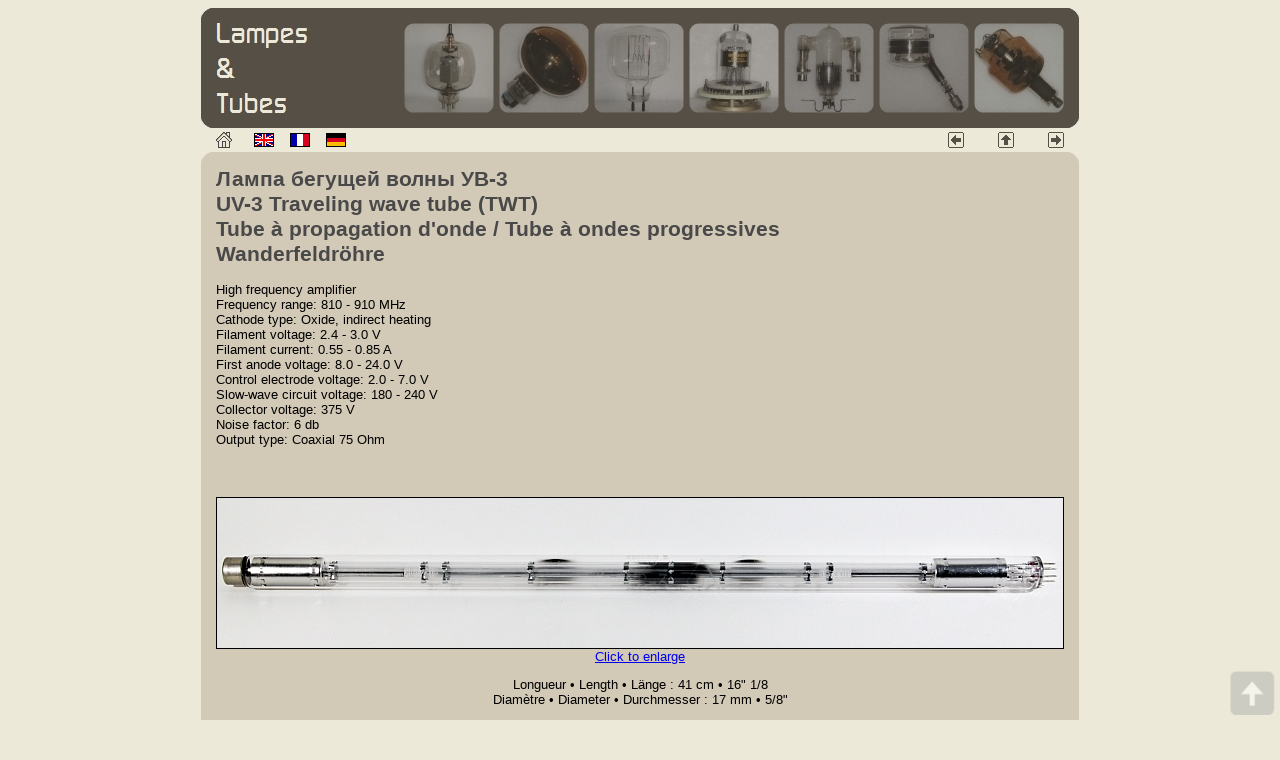

--- FILE ---
content_type: text/html; charset=ISO-8859-1
request_url: https://lampes-et-tubes.info/mwtw/mw009.php?l=f
body_size: 1843
content:
<!DOCTYPE html PUBLIC "-//W3C//DTD HTML 4.01 Transitional//EN" "http://www.w3.org/TR/html4/loose.dtd">
<html>
<head>
  <meta http-equiv="content-type" content="text/html; charset=ISO-8859-1">
  <title>UV-3 Traveling wave tube (TWT)</title>
  <link rel="stylesheet" href="../default.css" type="text/css" media="all">
  <!-- Google tag (gtag.js) -->
<script async src="https://www.googletagmanager.com/gtag/js?id=G-FKRWFP5LER"></script>
<script>
  window.dataLayer = window.dataLayer || [];
  function gtag(){dataLayer.push(arguments);}
  gtag('js', new Date());

  gtag('config', 'G-FKRWFP5LER');
</script></head>
<body  style="background-color: rgb(236, 233, 216);">


<div align="center">
  <table style="text-align: left; width: 878px; height: 120px;" border="0" cellpadding="0" cellspacing="0">
    <tr>
      <td valign="top" height="120">
        <div class="banner_box">
          <div class="banner_top"><div></div></div>
            <div class="banner_content">
<a href="https://lampes-et-tubes.info/index.htm"><img src="../banner_fr.jpg" width="848" height="90" border="0" alt=""></a>            </div>
          <div class="banner_bottom"><div></div></div>
        </div>
      </td>
    </tr>
  </table>
</div>

<div align="center">
<table style="width: 878px; height: 24px;" border="0" cellpadding="0" cellspacing="0">
  <tbody>
    <tr>
      <td style="text-align: left; width: 15px;" valign="middle">
        <img style="width: 10px; height: 24px;" alt="" src="../spacer.gif">
      </td>
      <td style="text-align: left; width: 38px;" valign="middle">
        <img title="Home" style="width: 16px; height: 16px;" alt="home" src="../home.gif">
      </td>
      <td style="text-align: left; width: 36px;" valign="middle"><a class="flag" href="../index-e.htm">
        <img title="English" border="1" width="18" height="12" alt="en" src="../flag_en.gif"></a>
      </td>
      <td style="text-align: left; width: 36px;" valign="middle"><a class="flag" href="../index.htm">
        <img title="Fran&ccedil;ais" border="1" width="18" height="12" alt="fr" src="../flag_fr.gif"></a>
      </td>
      <td style="text-align: left; width: 36px;" valign="middle"><a class="flag" href="../index-d.htm">
        <img title="Deutsch" border="1" width="18" height="12" alt="de" src="../flag_de.gif"></a>
      </td>
      <td style="text-align: left; width: 552px;" valign="middle">
        <img style="width: 10px; height: 24px;" alt="" src="../spacer.gif">
      </td>
      <td style="text-align: right; width: 50px;" valign="middle">
<a class="arrow" href="mw018.php?l=f">        <img title="previous" border="0" width="16" height="16" alt="&lt;--" src="../arrowleft.gif"></a>
      </td>
      <td style="text-align: right; width: 50px;" valign="middle">
<a class="arrow" href="gallery.php?l=f">      
        <img title="thumbnails" border="0" width="16" height="16" alt="^" src="../arrowup.gif"></a>
      </td>
      <td style="text-align: right; width: 50px;" valign="middle">
<a class="arrow" href="mw060.php?l=f">        <img title="next" border="0" width="16" height="16" alt="--&gt;" src="../arrowright.gif"></a>
      </td>
      <td style="text-align: left; width: 15px;" valign="middle">
        <img style="width: 10px; height: 24px;" alt="" src="../spacer.gif">
      </td>
    </tr>
  </tbody>
</table>
</div>
<div align="center">
  <table style="text-align: left; width: 878px;" border="0" cellpadding="0" cellspacing="0">
    <tr>
      <td width="878" valign="top">
        <div class="content_box">
          <div class="content_top"><div></div></div>
            <div class="content_content">
              <h2>&#1051;&#1072;&#1084;&#1087;&#1072; &#1073;&#1077;&#1075;&#1091;&#1097;&#1077;&#1081; &#1074;&#1086;&#1083;&#1085;&#1099; &#1059;&#1042;-3<br>
              UV-3 Traveling wave tube (TWT)<br>
              Tube à propagation d'onde / Tube à ondes progressives<br>
              Wanderfeldröhre</h2>
              <p class="Contenu">High frequency amplifier<br>
              Frequency range: 810 - 910 MHz<br>
              Cathode type: Oxide, indirect heating<br>
              Filament voltage: 2.4 - 3.0 V<br>
              Filament current: 0.55 - 0.85 A<br>
              First anode voltage: 8.0 - 24.0 V<br>
              Control electrode voltage: 2.0 - 7.0 V<br>
              Slow-wave circuit voltage: 180 - 240 V<br>
              Collector voltage: 375 V<br>
              Noise factor: 6 db<br>
              Output type: Coaxial 75 Ohm</p>
              <p>&nbsp;</p>
			  <p class="ContenuCE"><img src="mw009a.jpg" alt="UV-3 Traveling wave tube (TWT)" border="1" width="846" height="150"><br>
			  <a href="mw009.htm" target="_blank">Click to enlarge</a></p>
			  <p class="ContenuCE">Longueur &bull; Length &bull; Länge : 41 cm &bull; 16&quot; 1/8<br>
              Diamètre &bull; Diameter &bull; Durchmesser : 17 mm &bull;  5/8&quot;</p>
              <p align="center"><img src="mw009b.jpg" alt="UV-3 Traveling wave tube (TWT)" border="1" width="846" height="370"></p>
              <p align="center"><img src="mw009c.jpg" alt="UV-3 Traveling wave tube (TWT)" border="1" width="846" height="195"></p>
			  <p align="center"><img src="mw009d.jpg" alt="UV-3 Traveling wave tube (TWT)" border="1" width="846" height="286"></p>
			  <p align="center"><img src="mw009e.jpg" alt="UV-3 Traveling wave tube (TWT)" border="1" width="846" height="467"></p>
			  <p align="center"><img src="UV-3_structure.jpg" alt="UV-3 Traveling wave tube (TWT)" border="1" width="304" height="376"></p>
              <p class="ContenuCE">2, 7: Heater, cathode &bull; 
              1, 5: Focus electrode &bull;
              3: Anode &bull;
              4: Helix &bull;
              II: RF input &bull;
              I: RF output &bull;
              K: Collector plate &bull;
              6: Glass envelope</p>
              <p align="center"><img src="UV-3_data.jpg" alt="UV-3 Traveling wave tube (TWT)" border="1" width="694" height="291"></p>
              <p>&nbsp;</p>
<hr>
<p class="Legende">Le contenu de ce site est sous copyleft <img src="../copyleft.gif" border="0" width="11" height="9" alt="-" align="bottom"> The content of this site is under copyleft <img src="../copyleft.gif" border="0" width="11" height="9" alt="-" align="bottom"> Der Inhalt dieser Website steht unter Copyleft</p>
            </div>
          <div class="content_bottom"><div></div></div>
        </div>
      </td>
    </tr>
  </table>
</div>
<a style="position: fixed; bottom:5px;right:5px;" href="#" title="Back to Top"><img style="border: none;" src="../backtotop.png"></a>
</body>
</html>






--- FILE ---
content_type: text/css
request_url: https://lampes-et-tubes.info/default.css
body_size: 907
content:
.banner_box {
   background: #564F45;
}
.banner_top div {
   background: url(btl.gif) no-repeat top left;
}
.banner_top {
   background: url(btr.gif) no-repeat top right;
}
.banner_bottom div {
   background: url(bbl.gif) no-repeat bottom left;
}
.banner_bottom {
   background: url(bbr.gif) no-repeat bottom right;
}

.banner_top div, .banner_top, 
.banner_bottom div, .banner_bottom {
   width: 100%;
   height: 15px;
   font-size: 1px;
}
.banner_content { margin: 0 15px; }

.menu_box {
   background: #998D7D;
}
.menu_top div {
   background: url(mtl.gif) no-repeat top left;
}
.menu_top {
   background: url(mtr.gif) no-repeat top right;
}
.menu_bottom div {
   background: url(mbl.gif) no-repeat bottom left;
}
.menu_bottom {
   background: url(mbr.gif) no-repeat bottom right;
}

.menu_top div, .menu_top, 
.menu_bottom div, .menu_bottom {
   width: 100%;
   height: 15px;
   font-size: 1px;
}
.menu_content { margin: 0 15px; }

.content_box {
   background: #D2C9B7;
}
.content_top div {
   background: url(ctl.gif) no-repeat top left;
}
.content_top {
   background: url(ctr.gif) no-repeat top right;
}
.content_bottom div {
   background: url(cbl.gif) no-repeat bottom left;
}
.content_bottom {
   background: url(cbr.gif) no-repeat bottom right;
}

.content_top div, .content_top, 
.content_bottom div, .content_bottom {
   width: 100%;
   height: 15px;
   font-size: 1px;
}
.content_content { margin: 0 15px; }

p.menularge {
   font-family: "Trebuchet MS", Arial, Helvetica, sans-serif;
   font-size: 14pt;
   font-style: normal;
   font-weight: bold;
   color: white;
   text-align: left;
   margin-bottom: 15px;
   margin-top: 0px; 
   }

p.menumedium {
   font-family: "Trebuchet MS", Arial, Helvetica, sans-serif;
   font-size: 10pt;
   font-style: normal;
   font-weight: normal;
   color: white;
   text-align: left;
   margin-bottom: 2px;
   margin-top: 0px; 
   }

p.menusmall {
   font-family: Verdana, Arial, Helvetica, sans-serif;
   font-size: 8pt;
   font-style: normal;
   font-weight: normal;
   color: white;
   text-align: left;
   margin-bottom: 2px;
   margin-top: 0px; 
   }

a.menu:link    {color:#FFFFFF;text-decoration:none;}
a.menu:visited {color:#FFFFFF;text-decoration:none;}
a.menu:hover   {color:#FFFFFF;text-decoration:underline;}
a.menu:active  {color:#FFFFFF;text-decoration:underline;}

a.flag:link    {color:#000000;text-decoration:none;}
a.flag:visited {color:#000000;text-decoration:none;}
a.flag:hover   {color:#000000;text-decoration:none;}
a.flag:active  {color:#000000;text-decoration:none;}

a.arrow:link    {color:#ECE9D8;text-decoration:none;}
a.arrow:visited {color:#ECE9D8;text-decoration:none;}
a.arrow:hover   {color:#ECE9D8;text-decoration:none;}
a.arrow:active  {color:#ECE9D8;text-decoration:none;}

a.Contenu:link    {color:#000000;text-decoration:none;}
a.Contenu:visited {color:#000000;text-decoration:none;}
a.Contenu:hover   {color:#000000;text-decoration:underline;}
a.Contenu:active  {color:#000000;text-decoration:underline;}

/* Titres */

H1 {
   font-family: "Trebuchet MS", Arial, Helvetica, sans-serif;
   font-size: 16pt;
   font-style: normal;
   font-weight: bold;
   color: #494949;
   text-align: right;
   margin-bottom: 15px;
   margin-top: 0px; 
   }

H2 {
   font-family: "Trebuchet MS", Arial, Helvetica, sans-serif;
   font-size: 16pt;
   font-style: normal;
   font-weight: bold;
   color: #494949;
   text-align: left;
   margin-bottom: 15px;
   margin-top: 0px; 
   }

H3 {
   font-family: Verdana, Geneva, Arial, Helvetica, sans-serif;
   font-size: 9pt;
   font-style: normal;
   font-weight: normal;
   color: #494949;
   text-align: left;
   }
   
/* Contenus */

P.Contenu {
   font-family: "Trebuchet MS", Arial, Helvetica, sans-serif;
   font-size: 10pt;
   font-style: normal;
   font-weight: normal;
   color: black;
   text-align: justify;
   }
   
P.ContenuCE {
   font-family: "Trebuchet MS", Arial, Helvetica, sans-serif;
   font-size: 10pt;
   font-style: normal;
   font-weight: normal;
   color: black;
   text-align: center;
   }

P.ContenuRA {
   font-family: "Trebuchet MS", Arial, Helvetica, sans-serif;
   font-size: 10pt;
   font-style: normal;
   font-weight: normal;
   color: black;
   text-align: right;
   }

P.Legende {
   font-family: Verdana, Arial, Helvetica, sans-serif;
   font-size: 8pt;
   font-style: normal;
   font-weight: normal;
   color: black;
   text-align: center;
   }

P.Desc {
   font-family: Verdana, Arial, Helvetica, sans-serif;
   font-size: 8pt;
   font-style: normal;
   font-weight: normal;
   color: black;
   text-align: left;
   margin-top: -10px;
   }

/* Images flottantes */

.BlocImageDroit {
   float: right;
   margin: 4px 0 16px 10px;
   }

div.BlocImageDroit img {
   border-width: 1px 1px 1px 1px;
   border-style: solid solid solid solid;
   border-color: #000000 #000000 #000000 #000000;
   }

div.BlocImageDroit p {
   font-family: Verdana, Geneva, Arial, Helvetica, sans-serif;
   font-size: 8pt;
   font-style: normal;
   font-weight: normal;
   color: #494949;
   text-align: justify;
   margin-top: 6px;
   }

.BlocImageGauche {
   float: left;
   margin: 4px 10px 16px 0;
   }

div.BlocImageGauche img {
   border-width: 1px 1px 1px 1px;
   border-style: solid solid solid solid;
   border-color: #000000 #000000 #000000 #000000;
   }

div.BlocImageGauche p {
   font-family: Verdana, Geneva, Arial, Helvetica, sans-serif;
   font-size: 8pt;
   font-style: normal;
   font-weight: normal;
   color: #494949;
   text-align: justify;
   margin-top: 6px;
   }

/* Vignettes */

.gallery p {
  font-family: Verdana, Arial, Helvetica, sans-serif;
  font-size: 8pt;
  font-style: normal;
  font-weight: normal;
  color: black;
  margin-top: 2px;
  margin-left: 2px;
  margin-right: 2px;
  }

.gallery img {
  border: solid 1px #000000;
  }
  
/* Main index */

table.mainindex {
   font-family: "Trebuchet MS", Arial, Helvetica, sans-serif;
   font-size: 12pt;
   font-style: normal;
   font-weight: normal;
   color: black;
   text-align: left;
   margin-left: auto;
   margin-right: auto;
   border: 1px solid black;
}
